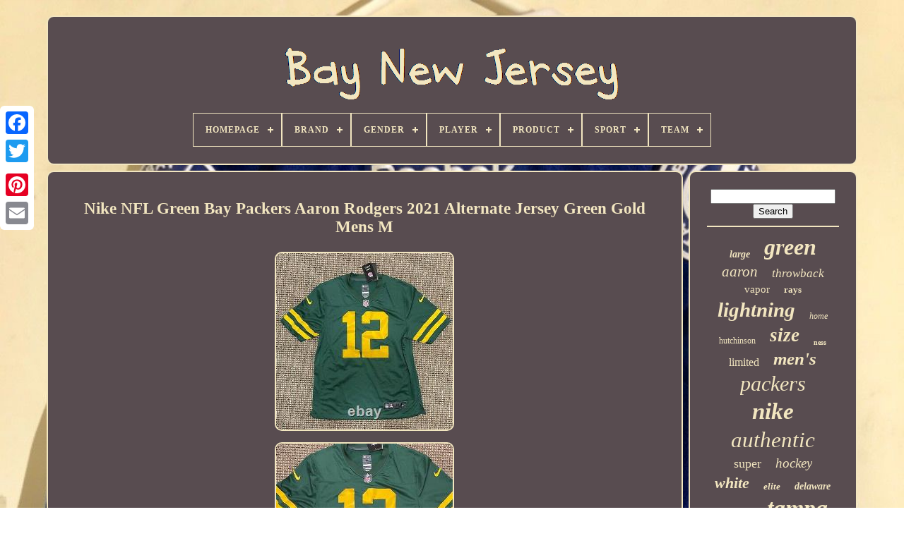

--- FILE ---
content_type: text/html
request_url: https://baynewjersey.com/nike-nfl-green-bay-packers-aaron-rodgers-2021-alternate-jersey-green-gold-mens-m.html
body_size: 5167
content:
<!DOCTYPE  HTML> 



<HTML>
 



		 <HEAD>
	  	


	
 	
<TITLE>


 Nike Nfl Green Bay Packers Aaron Rodgers 2021 Alternate Jersey Green Gold Mens M	
</TITLE>	
	
	
 <META	CONTENT='text/html; charset=UTF-8' HTTP-EQUIV='content-type'>  
	  
 
   <META  NAME='viewport'  CONTENT='width=device-width, initial-scale=1'>
   
	
	   

<LINK  REL='stylesheet'   TYPE='text/css' HREF='https://baynewjersey.com/jibe.css'> 
	

			<LINK TYPE='text/css' REL='stylesheet'   HREF='https://baynewjersey.com/pexuromej.css'>   


	 
 

	
 <SCRIPT  SRC='https://code.jquery.com/jquery-latest.min.js'   TYPE='text/javascript'> </SCRIPT> 

  
		


<SCRIPT SRC='https://baynewjersey.com/hotufon.js'	TYPE='text/javascript'  ASYNC> </SCRIPT> 
 
	
   <SCRIPT SRC='https://baynewjersey.com/zyfez.js' TYPE='text/javascript'> 
 </SCRIPT>
  

	
  <SCRIPT  SRC='https://baynewjersey.com/tezex.js'  ASYNC  TYPE='text/javascript'> 
  
 
</SCRIPT>

		

	  

<!--***********************************************************************************************************************************************************************-->
<SCRIPT TYPE='text/javascript' SRC='https://baynewjersey.com/gyqazekije.js' ASYNC> 	</SCRIPT>

	
	 	<SCRIPT	TYPE='text/javascript'>  	 var a2a_config = a2a_config || {};a2a_config.no_3p = 1; </SCRIPT>
   
 
	 
 <SCRIPT   ASYNC  SRC='//static.addtoany.com/menu/page.js'  TYPE='text/javascript'>	  </SCRIPT>	   
	<SCRIPT  SRC='//static.addtoany.com/menu/page.js'  TYPE='text/javascript' ASYNC> </SCRIPT>
	<SCRIPT TYPE='text/javascript' SRC='//static.addtoany.com/menu/page.js'  ASYNC> 		

</SCRIPT> 

 
	</HEAD>
   
  	
 <BODY DATA-ID='334301786409'>
	 
 		  



		 <DIV   CLASS='a2a_kit a2a_kit_size_32 a2a_floating_style a2a_vertical_style'  STYLE='left:0px; top:150px;'>
			<A CLASS='a2a_button_facebook'>  </A>
 
		
			 <A  CLASS='a2a_button_twitter'>     
</A>
	


			 <A CLASS='a2a_button_google_plus'>	


 </A> 	 	
			 

<!--***********************************************************************************************************************************************************************-->
<A  CLASS='a2a_button_pinterest'>   </A>
    
				<A CLASS='a2a_button_email'>	
	</A>
 
 

	
</DIV>  



	 
  <DIV  ID='sofuh'>
  
	   	 
		 
	<DIV ID='byrafe'>    	 	   
			

<A	HREF='https://baynewjersey.com/'>
	 <IMG SRC='https://baynewjersey.com/bay-new-jersey.gif' ALT='Bay New Jersey'></A>	  

			
<div id='vumybi' class='align-center'>
<ul>
<li class='has-sub'><a href='https://baynewjersey.com/'><span>Homepage</span></a>
<ul>
	<li><a href='https://baynewjersey.com/latest-items-bay-new-jersey.html'><span>Latest items</span></a></li>
	<li><a href='https://baynewjersey.com/most-popular-items-bay-new-jersey.html'><span>Most popular items</span></a></li>
	<li><a href='https://baynewjersey.com/recent-videos-bay-new-jersey.html'><span>Recent videos</span></a></li>
</ul>
</li>

<li class='has-sub'><a href='https://baynewjersey.com/brand/'><span>Brand</span></a>
<ul>
	<li><a href='https://baynewjersey.com/brand/adidas.html'><span>Adidas (516)</span></a></li>
	<li><a href='https://baynewjersey.com/brand/barnegat-bay-decoy.html'><span>Barnegat Bay Decoy (15)</span></a></li>
	<li><a href='https://baynewjersey.com/brand/caikag.html'><span>Caikag (36)</span></a></li>
	<li><a href='https://baynewjersey.com/brand/ccm.html'><span>Ccm (123)</span></a></li>
	<li><a href='https://baynewjersey.com/brand/fanatics.html'><span>Fanatics (75)</span></a></li>
	<li><a href='https://baynewjersey.com/brand/fanatics-authentic.html'><span>Fanatics Authentic (25)</span></a></li>
	<li><a href='https://baynewjersey.com/brand/fanatics-branded.html'><span>Fanatics Branded (38)</span></a></li>
	<li><a href='https://baynewjersey.com/brand/forever-collectibles.html'><span>Forever Collectibles (14)</span></a></li>
	<li><a href='https://baynewjersey.com/brand/green-bay-packers.html'><span>Green Bay Packers (14)</span></a></li>
	<li><a href='https://baynewjersey.com/brand/hampton-bay.html'><span>Hampton Bay (25)</span></a></li>
	<li><a href='https://baynewjersey.com/brand/logo-athletic.html'><span>Logo Athletic (13)</span></a></li>
	<li><a href='https://baynewjersey.com/brand/majestic.html'><span>Majestic (119)</span></a></li>
	<li><a href='https://baynewjersey.com/brand/mdf.html'><span>Mdf (21)</span></a></li>
	<li><a href='https://baynewjersey.com/brand/mitchell-ness.html'><span>Mitchell & Ness (332)</span></a></li>
	<li><a href='https://baynewjersey.com/brand/mitchell-and-ness.html'><span>Mitchell And Ness (16)</span></a></li>
	<li><a href='https://baynewjersey.com/brand/nike.html'><span>Nike (1614)</span></a></li>
	<li><a href='https://baynewjersey.com/brand/reebok.html'><span>Reebok (424)</span></a></li>
	<li><a href='https://baynewjersey.com/brand/russell-athletic.html'><span>Russell Athletic (35)</span></a></li>
	<li><a href='https://baynewjersey.com/brand/starter.html'><span>Starter (26)</span></a></li>
	<li><a href='https://baynewjersey.com/brand/wilson.html'><span>Wilson (31)</span></a></li>
	<li><a href='https://baynewjersey.com/latest-items-bay-new-jersey.html'>... (1607)</a></li>
</ul>
</li>

<li class='has-sub'><a href='https://baynewjersey.com/gender/'><span>Gender</span></a>
<ul>
	<li><a href='https://baynewjersey.com/gender/adult.html'><span>Adult (2)</span></a></li>
	<li><a href='https://baynewjersey.com/gender/anyone.html'><span>Anyone (4)</span></a></li>
	<li><a href='https://baynewjersey.com/gender/boys.html'><span>Boys (5)</span></a></li>
	<li><a href='https://baynewjersey.com/gender/female.html'><span>Female (21)</span></a></li>
	<li><a href='https://baynewjersey.com/gender/green-bay-packers.html'><span>Green Bay Packers (11)</span></a></li>
	<li><a href='https://baynewjersey.com/gender/male.html'><span>Male (39)</span></a></li>
	<li><a href='https://baynewjersey.com/gender/men.html'><span>Men (2803)</span></a></li>
	<li><a href='https://baynewjersey.com/gender/men-s.html'><span>Men's (12)</span></a></li>
	<li><a href='https://baynewjersey.com/gender/mens.html'><span>Mens (12)</span></a></li>
	<li><a href='https://baynewjersey.com/gender/mens-adult.html'><span>Mens / Adult (50)</span></a></li>
	<li><a href='https://baynewjersey.com/gender/mens-adult-size.html'><span>Mens / Adult Size (7)</span></a></li>
	<li><a href='https://baynewjersey.com/gender/tampa-bay-buccaneers.html'><span>Tampa Bay Buccaneers (2)</span></a></li>
	<li><a href='https://baynewjersey.com/gender/unisex-adult.html'><span>Unisex Adult (113)</span></a></li>
	<li><a href='https://baynewjersey.com/gender/unisex-children.html'><span>Unisex Children (5)</span></a></li>
	<li><a href='https://baynewjersey.com/gender/women.html'><span>Women (30)</span></a></li>
	<li><a href='https://baynewjersey.com/gender/youth.html'><span>Youth (5)</span></a></li>
	<li><a href='https://baynewjersey.com/latest-items-bay-new-jersey.html'>... (1998)</a></li>
</ul>
</li>

<li class='has-sub'><a href='https://baynewjersey.com/player/'><span>Player</span></a>
<ul>
	<li><a href='https://baynewjersey.com/player/aaron-rodgers.html'><span>Aaron Rodgers (370)</span></a></li>
	<li><a href='https://baynewjersey.com/player/bart-starr.html'><span>Bart Starr (45)</span></a></li>
	<li><a href='https://baynewjersey.com/player/brett-favre.html'><span>Brett Favre (187)</span></a></li>
	<li><a href='https://baynewjersey.com/player/clay-matthews.html'><span>Clay Matthews (32)</span></a></li>
	<li><a href='https://baynewjersey.com/player/devin-white.html'><span>Devin White (45)</span></a></li>
	<li><a href='https://baynewjersey.com/player/john-lynch.html'><span>John Lynch (34)</span></a></li>
	<li><a href='https://baynewjersey.com/player/jordan-love.html'><span>Jordan Love (29)</span></a></li>
	<li><a href='https://baynewjersey.com/player/klay-thompson.html'><span>Klay Thompson (84)</span></a></li>
	<li><a href='https://baynewjersey.com/player/martin-st-louis.html'><span>Martin St. Louis (42)</span></a></li>
	<li><a href='https://baynewjersey.com/player/mike-alstott.html'><span>Mike Alstott (42)</span></a></li>
	<li><a href='https://baynewjersey.com/player/mike-evans.html'><span>Mike Evans (53)</span></a></li>
	<li><a href='https://baynewjersey.com/player/nikita-kucherov.html'><span>Nikita Kucherov (83)</span></a></li>
	<li><a href='https://baynewjersey.com/player/ray-nitschke.html'><span>Ray Nitschke (34)</span></a></li>
	<li><a href='https://baynewjersey.com/player/reggie-white.html'><span>Reggie White (65)</span></a></li>
	<li><a href='https://baynewjersey.com/player/rob-gronkowski.html'><span>Rob Gronkowski (58)</span></a></li>
	<li><a href='https://baynewjersey.com/player/stephen-curry.html'><span>Stephen Curry (48)</span></a></li>
	<li><a href='https://baynewjersey.com/player/steven-stamkos.html'><span>Steven Stamkos (129)</span></a></li>
	<li><a href='https://baynewjersey.com/player/tom-brady.html'><span>Tom Brady (542)</span></a></li>
	<li><a href='https://baynewjersey.com/player/victor-hedman.html'><span>Victor Hedman (34)</span></a></li>
	<li><a href='https://baynewjersey.com/player/vincent-lecavalier.html'><span>Vincent Lecavalier (74)</span></a></li>
	<li><a href='https://baynewjersey.com/latest-items-bay-new-jersey.html'>... (3089)</a></li>
</ul>
</li>

<li class='has-sub'><a href='https://baynewjersey.com/product/'><span>Product</span></a>
<ul>
	<li><a href='https://baynewjersey.com/product/authentic-jersey.html'><span>Authentic Jersey (5)</span></a></li>
	<li><a href='https://baynewjersey.com/product/ball.html'><span>Ball (2)</span></a></li>
	<li><a href='https://baynewjersey.com/product/baseball-jersey.html'><span>Baseball Jersey (2)</span></a></li>
	<li><a href='https://baynewjersey.com/product/bobblehead.html'><span>Bobblehead (18)</span></a></li>
	<li><a href='https://baynewjersey.com/product/display-case.html'><span>Display Case (18)</span></a></li>
	<li><a href='https://baynewjersey.com/product/football-jersey.html'><span>Football Jersey (7)</span></a></li>
	<li><a href='https://baynewjersey.com/product/helmet.html'><span>Helmet (4)</span></a></li>
	<li><a href='https://baynewjersey.com/product/hoodie.html'><span>Hoodie (3)</span></a></li>
	<li><a href='https://baynewjersey.com/product/jersey.html'><span>Jersey (3036)</span></a></li>
	<li><a href='https://baynewjersey.com/product/jersey-shirt.html'><span>Jersey Shirt (2)</span></a></li>
	<li><a href='https://baynewjersey.com/product/jerseys.html'><span>Jerseys (427)</span></a></li>
	<li><a href='https://baynewjersey.com/product/lot.html'><span>Lot (3)</span></a></li>
	<li><a href='https://baynewjersey.com/product/nfl-football-jersey.html'><span>Nfl Football Jersey (7)</span></a></li>
	<li><a href='https://baynewjersey.com/product/nfl-jersey.html'><span>Nfl Jersey (3)</span></a></li>
	<li><a href='https://baynewjersey.com/product/puck.html'><span>Puck (2)</span></a></li>
	<li><a href='https://baynewjersey.com/product/shirt.html'><span>Shirt (5)</span></a></li>
	<li><a href='https://baynewjersey.com/product/sign.html'><span>Sign (6)</span></a></li>
	<li><a href='https://baynewjersey.com/product/single.html'><span>Single (19)</span></a></li>
	<li><a href='https://baynewjersey.com/product/sweatshirt.html'><span>Sweatshirt (2)</span></a></li>
	<li><a href='https://baynewjersey.com/product/vintage-nos-jersey.html'><span>Vintage Nos Jersey (15)</span></a></li>
	<li><a href='https://baynewjersey.com/latest-items-bay-new-jersey.html'>... (1533)</a></li>
</ul>
</li>

<li class='has-sub'><a href='https://baynewjersey.com/sport/'><span>Sport</span></a>
<ul>
	<li><a href='https://baynewjersey.com/sport/baseball.html'><span>Baseball (63)</span></a></li>
	<li><a href='https://baynewjersey.com/sport/baseball-mlb.html'><span>Baseball-mlb (124)</span></a></li>
	<li><a href='https://baynewjersey.com/sport/basketball.html'><span>Basketball (16)</span></a></li>
	<li><a href='https://baynewjersey.com/sport/basketball-nba.html'><span>Basketball-nba (82)</span></a></li>
	<li><a href='https://baynewjersey.com/sport/football.html'><span>Football (668)</span></a></li>
	<li><a href='https://baynewjersey.com/sport/football-nfl.html'><span>Football Nfl (2)</span></a></li>
	<li><a href='https://baynewjersey.com/sport/football-nfl.html'><span>Football-nfl (1028)</span></a></li>
	<li><a href='https://baynewjersey.com/sport/gridiron.html'><span>Gridiron (3)</span></a></li>
	<li><a href='https://baynewjersey.com/sport/hockey.html'><span>Hockey (244)</span></a></li>
	<li><a href='https://baynewjersey.com/sport/hockey-nhl.html'><span>Hockey - Nhl (2)</span></a></li>
	<li><a href='https://baynewjersey.com/sport/hockey-minors.html'><span>Hockey-minors (3)</span></a></li>
	<li><a href='https://baynewjersey.com/sport/hockey-nhl.html'><span>Hockey-nhl (427)</span></a></li>
	<li><a href='https://baynewjersey.com/sport/ice-hockey.html'><span>Ice Hockey (4)</span></a></li>
	<li><a href='https://baynewjersey.com/sport/soccer.html'><span>Soccer (3)</span></a></li>
	<li><a href='https://baynewjersey.com/sport/soccer-mls.html'><span>Soccer-mls (6)</span></a></li>
	<li><a href='https://baynewjersey.com/latest-items-bay-new-jersey.html'>... (2444)</a></li>
</ul>
</li>

<li class='has-sub'><a href='https://baynewjersey.com/team/'><span>Team</span></a>
<ul>
	<li><a href='https://baynewjersey.com/team/chicago-bears.html'><span>Chicago Bears (5)</span></a></li>
	<li><a href='https://baynewjersey.com/team/green-bay-packers.html'><span>Green Bay Packers (1136)</span></a></li>
	<li><a href='https://baynewjersey.com/team/los-angeles-lakers.html'><span>Los Angeles Lakers (3)</span></a></li>
	<li><a href='https://baynewjersey.com/team/new-england-patriots.html'><span>New England Patriots (13)</span></a></li>
	<li><a href='https://baynewjersey.com/team/new-york-giants.html'><span>New York Giants (42)</span></a></li>
	<li><a href='https://baynewjersey.com/team/new-york-jets.html'><span>New York Jets (4)</span></a></li>
	<li><a href='https://baynewjersey.com/team/new-york-mets.html'><span>New York Mets (3)</span></a></li>
	<li><a href='https://baynewjersey.com/team/new-york-rangers.html'><span>New York Rangers (3)</span></a></li>
	<li><a href='https://baynewjersey.com/team/new-york-yankees.html'><span>New York Yankees (4)</span></a></li>
	<li><a href='https://baynewjersey.com/team/north-bay-battalion.html'><span>North Bay Battalion (6)</span></a></li>
	<li><a href='https://baynewjersey.com/team/philadelphia-flyers.html'><span>Philadelphia Flyers (5)</span></a></li>
	<li><a href='https://baynewjersey.com/team/pittsburgh-pirates.html'><span>Pittsburgh Pirates (9)</span></a></li>
	<li><a href='https://baynewjersey.com/team/san-francisco-giants.html'><span>San Francisco Giants (4)</span></a></li>
	<li><a href='https://baynewjersey.com/team/syracuse-crunch.html'><span>Syracuse Crunch (10)</span></a></li>
	<li><a href='https://baynewjersey.com/team/tampa-bay-buccaneers.html'><span>Tampa Bay Buccaneers (1114)</span></a></li>
	<li><a href='https://baynewjersey.com/team/tampa-bay-devil-rays.html'><span>Tampa Bay Devil Rays (62)</span></a></li>
	<li><a href='https://baynewjersey.com/team/tampa-bay-lightning.html'><span>Tampa Bay Lightning (1126)</span></a></li>
	<li><a href='https://baynewjersey.com/team/tampa-bay-mutiny.html'><span>Tampa Bay Mutiny (11)</span></a></li>
	<li><a href='https://baynewjersey.com/team/tampa-bay-rays.html'><span>Tampa Bay Rays (190)</span></a></li>
	<li><a href='https://baynewjersey.com/team/tampa-bay-tritons.html'><span>Tampa Bay Tritons (2)</span></a></li>
	<li><a href='https://baynewjersey.com/latest-items-bay-new-jersey.html'>... (1367)</a></li>
</ul>
</li>

</ul>
</div>

		  
 </DIV> 



		<DIV  ID='zyranicepy'>  
			 <DIV   ID='qutinu'>
				 
 <DIV	ID='qimydoti'>

	 		</DIV>  	 

				

<h1 class="[base64]">Nike NFL Green Bay Packers Aaron Rodgers 2021 Alternate Jersey Green Gold Mens M </h1> 
  <img class="oe8gd2" src="https://baynewjersey.com/img/Nike-NFL-Green-Bay-Packers-Aaron-Rodgers-2021-Alternate-Jersey-Green-Gold-Mens-M-01-isg.jpg" title="Nike NFL Green Bay Packers Aaron Rodgers 2021 Alternate Jersey Green Gold Mens M" alt="Nike NFL Green Bay Packers Aaron Rodgers 2021 Alternate Jersey Green Gold Mens M"/> <br/>  <img class="oe8gd2" src="https://baynewjersey.com/img/Nike-NFL-Green-Bay-Packers-Aaron-Rodgers-2021-Alternate-Jersey-Green-Gold-Mens-M-02-jrhi.jpg" title="Nike NFL Green Bay Packers Aaron Rodgers 2021 Alternate Jersey Green Gold Mens M" alt="Nike NFL Green Bay Packers Aaron Rodgers 2021 Alternate Jersey Green Gold Mens M"/> 
<br/>
<img class="oe8gd2" src="https://baynewjersey.com/img/Nike-NFL-Green-Bay-Packers-Aaron-Rodgers-2021-Alternate-Jersey-Green-Gold-Mens-M-03-nv.jpg" title="Nike NFL Green Bay Packers Aaron Rodgers 2021 Alternate Jersey Green Gold Mens M" alt="Nike NFL Green Bay Packers Aaron Rodgers 2021 Alternate Jersey Green Gold Mens M"/>	
 <br/>		
  <img class="oe8gd2" src="https://baynewjersey.com/img/Nike-NFL-Green-Bay-Packers-Aaron-Rodgers-2021-Alternate-Jersey-Green-Gold-Mens-M-04-hz.jpg" title="Nike NFL Green Bay Packers Aaron Rodgers 2021 Alternate Jersey Green Gold Mens M" alt="Nike NFL Green Bay Packers Aaron Rodgers 2021 Alternate Jersey Green Gold Mens M"/> 
<br/> 	 
	<br/>
<img class="oe8gd2" src="https://baynewjersey.com/jividu.gif" title="Nike NFL Green Bay Packers Aaron Rodgers 2021 Alternate Jersey Green Gold Mens M" alt="Nike NFL Green Bay Packers Aaron Rodgers 2021 Alternate Jersey Green Gold Mens M"/>   <img class="oe8gd2" src="https://baynewjersey.com/vitiwik.gif" title="Nike NFL Green Bay Packers Aaron Rodgers 2021 Alternate Jersey Green Gold Mens M" alt="Nike NFL Green Bay Packers Aaron Rodgers 2021 Alternate Jersey Green Gold Mens M"/>	   <br/>Nike Green Bay Packers Aaron Rodgers Jersey. This jersey is brand new. This jersey was bought directly from a Nike retail store. This item is in the category "Sports Mem, Cards & Fan Shop\Fan Apparel & Souvenirs\Football-NFL". The seller is "kickster333" and is located in this country: US. This item can be shipped worldwide.
 <ul>
 
 
<li>Size: M</li>
<li>Gender: Men</li>
<li>Color: Green</li>
<li>Pre & Post Season: Regular Season</li>
<li>Product: Jersey</li>
<li>Sport: Football-NFL</li>
<li>Team: Green Bay Packers</li>
<li>Player: Aaron Rodgers</li>
<li>Brand: Nike</li>
 </ul>



<br/> 
<img class="oe8gd2" src="https://baynewjersey.com/jividu.gif" title="Nike NFL Green Bay Packers Aaron Rodgers 2021 Alternate Jersey Green Gold Mens M" alt="Nike NFL Green Bay Packers Aaron Rodgers 2021 Alternate Jersey Green Gold Mens M"/>   <img class="oe8gd2" src="https://baynewjersey.com/vitiwik.gif" title="Nike NFL Green Bay Packers Aaron Rodgers 2021 Alternate Jersey Green Gold Mens M" alt="Nike NFL Green Bay Packers Aaron Rodgers 2021 Alternate Jersey Green Gold Mens M"/><br/>
				
				

	 <DIV  STYLE='margin:10px auto 0px auto'   CLASS='a2a_kit'> 
					  <A	DATA-SHOW-FACES='false'   DATA-ACTION='like'   DATA-LAYOUT='button'	DATA-SHARE='false' CLASS='a2a_button_facebook_like'>	  </A>	 
				 
</DIV> 
	   
				
				  	<DIV CLASS='a2a_kit a2a_default_style'  STYLE='margin:10px auto;width:120px;'>    
					
<A	CLASS='a2a_button_facebook'>
  </A>	
					 <A  CLASS='a2a_button_twitter'> </A>
					 

<A CLASS='a2a_button_google_plus'>	 </A>	

					  

<!--***********************************************************************************************************************************************************************-->
<A CLASS='a2a_button_pinterest'></A> 	  	
					
 	
<A	CLASS='a2a_button_email'>   </A>  
 
 
				 
 </DIV> 


					
				
			  
</DIV>
 

  
 
			
<DIV  ID='rupomyce'>   	
				
				

 


<!--***********************************************************************************************************************************************************************-->
<DIV ID='benepyj'> 	 	 
						 <HR> 	  
				
   
</DIV>

 
	


				 
 	<DIV	ID='libazeco'>	
		
 
</DIV> 
   
				
				  <DIV ID='pacypad'>
 	 
					<a style="font-family:Desdemona;font-size:14px;font-weight:bolder;font-style:oblique;text-decoration:none" href="https://baynewjersey.com/totu/large.html">large</a><a style="font-family:Verdana;font-size:32px;font-weight:bold;font-style:italic;text-decoration:none" href="https://baynewjersey.com/totu/green.html">green</a><a style="font-family:Old English;font-size:21px;font-weight:lighter;font-style:italic;text-decoration:none" href="https://baynewjersey.com/totu/aaron.html">aaron</a><a style="font-family:Playbill;font-size:17px;font-weight:normal;font-style:oblique;text-decoration:none" href="https://baynewjersey.com/totu/throwback.html">throwback</a><a style="font-family:Arial Black;font-size:15px;font-weight:normal;font-style:normal;text-decoration:none" href="https://baynewjersey.com/totu/vapor.html">vapor</a><a style="font-family:Brooklyn;font-size:13px;font-weight:bold;font-style:normal;text-decoration:none" href="https://baynewjersey.com/totu/rays.html">rays</a><a style="font-family:Wide Latin;font-size:29px;font-weight:bolder;font-style:italic;text-decoration:none" href="https://baynewjersey.com/totu/lightning.html">lightning</a><a style="font-family:Century Gothic;font-size:12px;font-weight:lighter;font-style:oblique;text-decoration:none" href="https://baynewjersey.com/totu/home.html">home</a><a style="font-family:Fritzquad;font-size:12px;font-weight:normal;font-style:normal;text-decoration:none" href="https://baynewjersey.com/totu/hutchinson.html">hutchinson</a><a style="font-family:Bodoni MT Ultra Bold;font-size:27px;font-weight:bold;font-style:italic;text-decoration:none" href="https://baynewjersey.com/totu/size.html">size</a><a style="font-family:Albertus Medium;font-size:10px;font-weight:bolder;font-style:normal;text-decoration:none" href="https://baynewjersey.com/totu/ness.html">ness</a><a style="font-family:CG Times;font-size:16px;font-weight:lighter;font-style:normal;text-decoration:none" href="https://baynewjersey.com/totu/limited.html">limited</a><a style="font-family:Humanst521 Cn BT;font-size:25px;font-weight:bold;font-style:oblique;text-decoration:none" href="https://baynewjersey.com/totu/men-s.html">men's</a><a style="font-family:Arial Narrow;font-size:30px;font-weight:normal;font-style:oblique;text-decoration:none" href="https://baynewjersey.com/totu/packers.html">packers</a><a style="font-family:Monotype.com;font-size:33px;font-weight:bold;font-style:oblique;text-decoration:none" href="https://baynewjersey.com/totu/nike.html">nike</a><a style="font-family:Modern;font-size:31px;font-weight:normal;font-style:oblique;text-decoration:none" href="https://baynewjersey.com/totu/authentic.html">authentic</a><a style="font-family:Century Schoolbook;font-size:18px;font-weight:normal;font-style:normal;text-decoration:none" href="https://baynewjersey.com/totu/super.html">super</a><a style="font-family:Impact;font-size:19px;font-weight:normal;font-style:italic;text-decoration:none" href="https://baynewjersey.com/totu/hockey.html">hockey</a><a style="font-family:Braggadocio;font-size:22px;font-weight:bolder;font-style:italic;text-decoration:none" href="https://baynewjersey.com/totu/white.html">white</a><a style="font-family:Arial Rounded MT Bold;font-size:13px;font-weight:bold;font-style:oblique;text-decoration:none" href="https://baynewjersey.com/totu/elite.html">elite</a><a style="font-family:DawnCastle;font-size:14px;font-weight:bolder;font-style:italic;text-decoration:none" href="https://baynewjersey.com/totu/delaware.html">delaware</a><a style="font-family:Comic Sans MS;font-size:23px;font-weight:lighter;font-style:normal;text-decoration:none" href="https://baynewjersey.com/totu/game.html">game</a><a style="font-family:Geneva;font-size:34px;font-weight:bolder;font-style:italic;text-decoration:none" href="https://baynewjersey.com/totu/tampa.html">tampa</a><a style="font-family:Modern;font-size:18px;font-weight:normal;font-style:normal;text-decoration:none" href="https://baynewjersey.com/totu/reebok.html">reebok</a><a style="font-family:New York;font-size:11px;font-weight:bold;font-style:normal;text-decoration:none" href="https://baynewjersey.com/totu/mitchell.html">mitchell</a><a style="font-family:Carleton ;font-size:28px;font-weight:lighter;font-style:italic;text-decoration:none" href="https://baynewjersey.com/totu/buccaneers.html">buccaneers</a><a style="font-family:OzHandicraft BT;font-size:24px;font-weight:bold;font-style:oblique;text-decoration:none" href="https://baynewjersey.com/totu/adidas.html">adidas</a><a style="font-family:Arial Rounded MT Bold;font-size:16px;font-weight:bolder;font-style:italic;text-decoration:none" href="https://baynewjersey.com/totu/bowl.html">bowl</a><a style="font-family:Footlight MT Light;font-size:15px;font-weight:bolder;font-style:normal;text-decoration:none" href="https://baynewjersey.com/totu/mens.html">mens</a><a style="font-family:Haettenschweiler;font-size:35px;font-weight:bold;font-style:oblique;text-decoration:none" href="https://baynewjersey.com/totu/jersey.html">jersey</a><a style="font-family:Trebuchet MS;font-size:17px;font-weight:bold;font-style:normal;text-decoration:none" href="https://baynewjersey.com/totu/fishing.html">fishing</a><a style="font-family:Arial Black;font-size:19px;font-weight:bolder;font-style:italic;text-decoration:none" href="https://baynewjersey.com/totu/favre.html">favre</a><a style="font-family:Helvetica;font-size:26px;font-weight:lighter;font-style:normal;text-decoration:none" href="https://baynewjersey.com/totu/brady.html">brady</a><a style="font-family:Ner Berolina MT;font-size:11px;font-weight:bold;font-style:italic;text-decoration:none" href="https://baynewjersey.com/totu/report.html">report</a><a style="font-family:Brooklyn;font-size:20px;font-weight:bolder;font-style:italic;text-decoration:none" href="https://baynewjersey.com/totu/rodgers.html">rodgers</a>  
				 
</DIV>	 
			
			</DIV> 
	
						

</DIV>

	
		 

 
<!--***********************************************************************************************************************************************************************-->
<DIV  ID='dalitisij'>	 
		
			
			 
<UL>
	 



				 	 <LI>   
					

 

 
<A HREF='https://baynewjersey.com/'>	   

Homepage     </A>  
				 

	</LI>
   
				  
   <LI>
 
						 <A HREF='https://baynewjersey.com/contactus.php'>Contact 


</A>
 
				
 
 
</LI>  	 

				  	

 <LI>

					 <A  HREF='https://baynewjersey.com/qywy.html'>  
Privacy Policies </A> 
 	 
				
 </LI> 
				   
<!--***********************************************************************************************************************************************************************-->
<LI>

					 	  


<A  HREF='https://baynewjersey.com/fakyg.html'>   Terms of service   </A>

					  </LI> 

    
				

			 </UL>	
	 
			
		 
	 
</DIV> 		  

	
</DIV>  
   
   </BODY>	 	

 		 	
</HTML>	 
